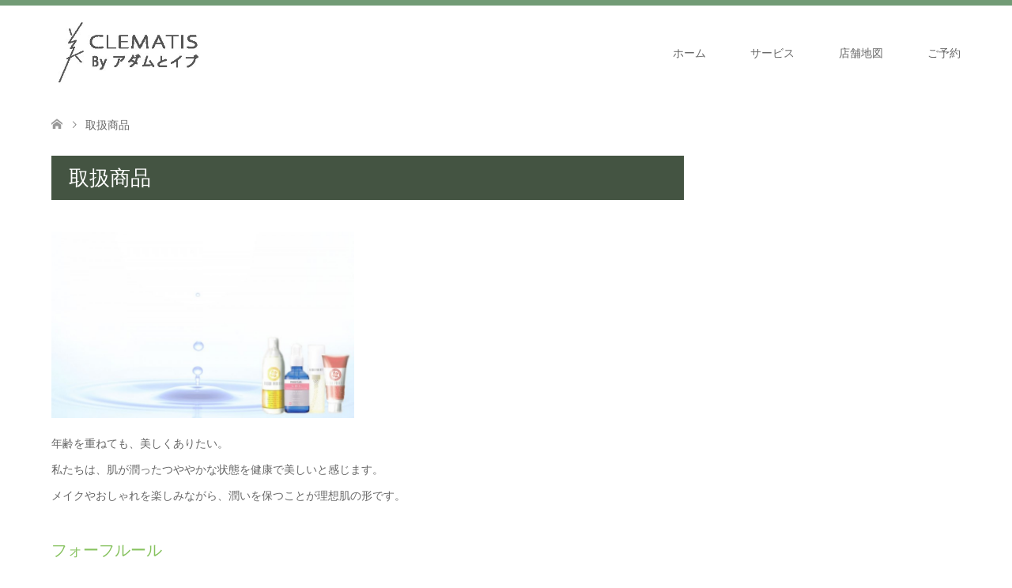

--- FILE ---
content_type: text/html; charset=UTF-8
request_url: https://adamtoeve.jp/product/
body_size: 5474
content:
<!DOCTYPE html>
<html lang="ja"
	prefix="og: https://ogp.me/ns#" >
<head>
<meta charset="UTF-8">
<!--[if IE]><meta http-equiv="X-UA-Compatible" content="IE=edge"><![endif]-->
<meta name="viewport" content="width=device-width">
<title>取扱商品 | CLEMATIS By アダムとイブ</title>
<meta name="description" content="年齢を重ねても、美しくありたい。私たちは、肌が潤ったつややかな状態を健康で美しいと感じます。メイクやおしゃれを楽しみながら、潤いを保つことが理想肌の形です。">
<link rel="pingback" href="https://adamtoeve.jp/xmlrpc.php">
<link rel="shortcut icon" href="https://adamtoeve.jp/wp-content/uploads/tcd-w/b3217fda9f53ac5e0ff013dc97d6ce7b_xo.ico">

<!-- All In One SEO Pack 3.7.1[233,265] -->
<script type="application/ld+json" class="aioseop-schema">{"@context":"https://schema.org","@graph":[{"@type":"Organization","@id":"https://adamtoeve.jp/#organization","url":"https://adamtoeve.jp/","name":"CLEMATIS By アダムとイブ","sameAs":[]},{"@type":"WebSite","@id":"https://adamtoeve.jp/#website","url":"https://adamtoeve.jp/","name":"CLEMATIS By アダムとイブ","publisher":{"@id":"https://adamtoeve.jp/#organization"},"potentialAction":{"@type":"SearchAction","target":"https://adamtoeve.jp/?s={search_term_string}","query-input":"required name=search_term_string"}},{"@type":"WebPage","@id":"https://adamtoeve.jp/product/#webpage","url":"https://adamtoeve.jp/product/","inLanguage":"ja","name":"取扱商品","isPartOf":{"@id":"https://adamtoeve.jp/#website"},"breadcrumb":{"@id":"https://adamtoeve.jp/product/#breadcrumblist"},"datePublished":"2020-07-20T03:12:46+09:00","dateModified":"2020-07-20T03:13:41+09:00"},{"@type":"BreadcrumbList","@id":"https://adamtoeve.jp/product/#breadcrumblist","itemListElement":[{"@type":"ListItem","position":1,"item":{"@type":"WebPage","@id":"https://adamtoeve.jp/","url":"https://adamtoeve.jp/","name":"CLEMATIS By アダムとイブ"}},{"@type":"ListItem","position":2,"item":{"@type":"WebPage","@id":"https://adamtoeve.jp/product/","url":"https://adamtoeve.jp/product/","name":"取扱商品"}}]}]}</script>
<link rel="canonical" href="https://adamtoeve.jp/product/" />
<meta property="og:type" content="article" />
<meta property="og:title" content="取扱商品 | CLEMATIS By アダムとイブ" />
<meta property="og:description" content="年齢を重ねても、美しくありたい。私たちは、肌が潤ったつややかな状態を健康で美しいと感じます。メイクやおしゃれを楽しみながら、潤いを保つことが理想肌の形です。 フォーフルール エバメール" />
<meta property="og:url" content="https://adamtoeve.jp/product/" />
<meta property="og:site_name" content="CLEMATIS By アダムとイブ" />
<meta property="og:image" content="https://adamtoeve.jp/wp-content/plugins/all-in-one-seo-pack/images/default-user-image.png" />
<meta property="article:published_time" content="2020-07-20T03:12:46Z" />
<meta property="article:modified_time" content="2020-07-20T03:13:41Z" />
<meta property="og:image:secure_url" content="https://adamtoeve.jp/wp-content/plugins/all-in-one-seo-pack/images/default-user-image.png" />
<meta name="twitter:card" content="summary" />
<meta name="twitter:title" content="取扱商品 | CLEMATIS By アダムとイブ" />
<meta name="twitter:description" content="年齢を重ねても、美しくありたい。私たちは、肌が潤ったつややかな状態を健康で美しいと感じます。メイクやおしゃれを楽しみながら、潤いを保つことが理想肌の形です。 フォーフルール エバメール" />
<meta name="twitter:image" content="https://adamtoeve.jp/wp-content/plugins/all-in-one-seo-pack/images/default-user-image.png" />
<!-- All In One SEO Pack -->
<link rel='dns-prefetch' href='//s.w.org' />
<link rel="alternate" type="application/rss+xml" title="CLEMATIS By アダムとイブ &raquo; フィード" href="https://adamtoeve.jp/feed/" />
<link rel="alternate" type="application/rss+xml" title="CLEMATIS By アダムとイブ &raquo; コメントフィード" href="https://adamtoeve.jp/comments/feed/" />
		<script type="text/javascript">
			window._wpemojiSettings = {"baseUrl":"https:\/\/s.w.org\/images\/core\/emoji\/12.0.0-1\/72x72\/","ext":".png","svgUrl":"https:\/\/s.w.org\/images\/core\/emoji\/12.0.0-1\/svg\/","svgExt":".svg","source":{"concatemoji":"https:\/\/adamtoeve.jp\/wp-includes\/js\/wp-emoji-release.min.js?ver=5.4.18"}};
			/*! This file is auto-generated */
			!function(e,a,t){var n,r,o,i=a.createElement("canvas"),p=i.getContext&&i.getContext("2d");function s(e,t){var a=String.fromCharCode;p.clearRect(0,0,i.width,i.height),p.fillText(a.apply(this,e),0,0);e=i.toDataURL();return p.clearRect(0,0,i.width,i.height),p.fillText(a.apply(this,t),0,0),e===i.toDataURL()}function c(e){var t=a.createElement("script");t.src=e,t.defer=t.type="text/javascript",a.getElementsByTagName("head")[0].appendChild(t)}for(o=Array("flag","emoji"),t.supports={everything:!0,everythingExceptFlag:!0},r=0;r<o.length;r++)t.supports[o[r]]=function(e){if(!p||!p.fillText)return!1;switch(p.textBaseline="top",p.font="600 32px Arial",e){case"flag":return s([127987,65039,8205,9895,65039],[127987,65039,8203,9895,65039])?!1:!s([55356,56826,55356,56819],[55356,56826,8203,55356,56819])&&!s([55356,57332,56128,56423,56128,56418,56128,56421,56128,56430,56128,56423,56128,56447],[55356,57332,8203,56128,56423,8203,56128,56418,8203,56128,56421,8203,56128,56430,8203,56128,56423,8203,56128,56447]);case"emoji":return!s([55357,56424,55356,57342,8205,55358,56605,8205,55357,56424,55356,57340],[55357,56424,55356,57342,8203,55358,56605,8203,55357,56424,55356,57340])}return!1}(o[r]),t.supports.everything=t.supports.everything&&t.supports[o[r]],"flag"!==o[r]&&(t.supports.everythingExceptFlag=t.supports.everythingExceptFlag&&t.supports[o[r]]);t.supports.everythingExceptFlag=t.supports.everythingExceptFlag&&!t.supports.flag,t.DOMReady=!1,t.readyCallback=function(){t.DOMReady=!0},t.supports.everything||(n=function(){t.readyCallback()},a.addEventListener?(a.addEventListener("DOMContentLoaded",n,!1),e.addEventListener("load",n,!1)):(e.attachEvent("onload",n),a.attachEvent("onreadystatechange",function(){"complete"===a.readyState&&t.readyCallback()})),(n=t.source||{}).concatemoji?c(n.concatemoji):n.wpemoji&&n.twemoji&&(c(n.twemoji),c(n.wpemoji)))}(window,document,window._wpemojiSettings);
		</script>
		<style type="text/css">
img.wp-smiley,
img.emoji {
	display: inline !important;
	border: none !important;
	box-shadow: none !important;
	height: 1em !important;
	width: 1em !important;
	margin: 0 .07em !important;
	vertical-align: -0.1em !important;
	background: none !important;
	padding: 0 !important;
}
</style>
	<link rel='stylesheet' id='style-css'  href='https://adamtoeve.jp/wp-content/themes/skin_tcd046/style.css?ver=1.5' type='text/css' media='all' />
<link rel='stylesheet' id='wp-block-library-css'  href='https://adamtoeve.jp/wp-includes/css/dist/block-library/style.min.css?ver=5.4.18' type='text/css' media='all' />
<script type='text/javascript' src='https://adamtoeve.jp/wp-includes/js/jquery/jquery.js?ver=1.12.4-wp'></script>
<script type='text/javascript' src='https://adamtoeve.jp/wp-includes/js/jquery/jquery-migrate.min.js?ver=1.4.1'></script>
<link rel='https://api.w.org/' href='https://adamtoeve.jp/wp-json/' />
<link rel='shortlink' href='https://adamtoeve.jp/?p=100' />
<link rel="alternate" type="application/json+oembed" href="https://adamtoeve.jp/wp-json/oembed/1.0/embed?url=https%3A%2F%2Fadamtoeve.jp%2Fproduct%2F" />
<link rel="alternate" type="text/xml+oembed" href="https://adamtoeve.jp/wp-json/oembed/1.0/embed?url=https%3A%2F%2Fadamtoeve.jp%2Fproduct%2F&#038;format=xml" />

<link rel="stylesheet" href="https://adamtoeve.jp/wp-content/themes/skin_tcd046/css/design-plus.css?ver=1.5">
<link rel="stylesheet" href="https://adamtoeve.jp/wp-content/themes/skin_tcd046/css/sns-botton.css?ver=1.5">
<link rel="stylesheet" href="https://adamtoeve.jp/wp-content/themes/skin_tcd046/css/responsive.css?ver=1.5">
<link rel="stylesheet" href="https://adamtoeve.jp/wp-content/themes/skin_tcd046/css/footer-bar.css?ver=1.5">

<script src="https://adamtoeve.jp/wp-content/themes/skin_tcd046/js/jquery.easing.1.3.js?ver=1.5"></script>
<script src="https://adamtoeve.jp/wp-content/themes/skin_tcd046/js/jscript.js?ver=1.5"></script>
<script src="https://adamtoeve.jp/wp-content/themes/skin_tcd046/js/comment.js?ver=1.5"></script>
<script src="https://adamtoeve.jp/wp-content/themes/skin_tcd046/js/header_fix.js?ver=1.5"></script>

<style type="text/css">
body, input, textarea { font-family: "Segoe UI", Verdana, "游ゴシック", YuGothic, "Hiragino Kaku Gothic ProN", Meiryo, sans-serif; }
.rich_font { font-weight:500; font-family: "Times New Roman" , "游明朝" , "Yu Mincho" , "游明朝体" , "YuMincho" , "ヒラギノ明朝 Pro W3" , "Hiragino Mincho Pro" , "HiraMinProN-W3" , "HGS明朝E" , "ＭＳ Ｐ明朝" , "MS PMincho" , serif; }

#header .logo { font-size:24px; }
.fix_top.header_fix #header .logo { font-size:20px; }
#footer_logo .logo { font-size:24px; }
#footer_logo img { width:50%; height:50%; }
#post_title { font-size:36px; }
body, .post_content { font-size:14px; }

@media screen and (max-width:991px) {
  #header .logo { font-size:18px; }
  .mobile_fix_top.header_fix #header .logo { font-size:18px; }
  #post_title { font-size:20px; }
  body, .post_content { font-size:14px; }
}




.image {
overflow: hidden;
-webkit-transition: 0.35s;
-moz-transition: 0.35s;
-ms-transition: 0.35s;
transition: 0.35s;
}
.image img {
-webkit-transform: scale(1);
-webkit-transition-property: opacity, scale, -webkit-transform;
-webkit-transition: 0.35s;
-moz-transform: scale(1);
-moz-transition-property: opacity, scale, -moz-transform;
-moz-transition: 0.35s;
-ms-transform: scale(1);
-ms-transition-property: opacity, scale, -ms-transform;
-ms-transition: 0.35s;
-o-transform: scale(1);
-o-transition-property: opacity, scale, -o-transform;
-o-transition: 0.35s;
transform: scale(1);
transition-property: opacity, scale, -webkit-transform;
transition: 0.35s;
-webkit-backface-visibility:hidden; backface-visibility:hidden;
}
.image:hover img, a:hover .image img {
 -webkit-transform: scale(1.2); -moz-transform: scale(1.2); -ms-transform: scale(1.2); -o-transform: scale(1.2); transform: scale(1.2);
}

.headline_bg_l, .headline_bg, ul.meta .category span, .page_navi a:hover, .page_navi span.current, .page_navi p.back a:hover,
#post_pagination p, #post_pagination a:hover, #previous_next_post2 a:hover, .single-news #post_meta_top .date, .single-campaign #post_meta_top .date, ol#voice_list .info .voice_button a:hover, .voice_user .voice_name, .voice_course .course_button a, .side_headline, #footer_top,
#comment_header ul li a:hover, #comment_header ul li.comment_switch_active a, #comment_header #comment_closed p, #submit_comment
{ background-color:#445442; }

.page_navi a:hover, .page_navi span.current, #post_pagination p, #comment_header ul li.comment_switch_active a, #comment_header #comment_closed p, #guest_info input:focus, #comment_textarea textarea:focus
{ border-color:#445442; }

#comment_header ul li.comment_switch_active a:after, #comment_header #comment_closed p:after
{ border-color:#445442 transparent transparent transparent; }

a:hover, #global_menu > ul > li > a:hover, #bread_crumb li a, #bread_crumb li.home a:hover:before, ul.meta .date, .footer_headline, .footer_widget a:hover,
#post_title, #previous_next_post a:hover, #previous_next_post a:hover:before, #previous_next_post a:hover:after,
#recent_news .info .date, .course_category .course_category_headline, .course_category .info .headline, ol#voice_list .info .voice_name, dl.interview dt, .voice_course .course_button a:hover, ol#staff_list .info .staff_name, .staff_info .staff_detail .staff_name, .staff_info .staff_detail .staff_social_link li a:hover:before,
.styled_post_list1 .date, .collapse_category_list li a:hover, .tcdw_course_list_widget .course_list li .image, .side_widget.tcdw_banner_list_widget .side_headline, ul.banner_list li .image,
#index_content1 .caption .headline, #index_course li .image, #index_news .date, #index_voice li .info .voice_name, #index_blog .headline, .table.pb_pricemenu td.menu, .side_widget .campaign_list .date, .side_widget .news_list .date, .side_widget .staff_list .staff_name, .side_widget .voice_list .voice_name
{ color:#3A6B51; }

#footer_bottom, a.index_blog_button:hover, .widget_search #search-btn input:hover, .widget_search #searchsubmit:hover, .widget.google_search #searchsubmit:hover, #submit_comment:hover, #header_slider .slick-dots li button:hover, #header_slider .slick-dots li.slick-active button
{ background-color:#3A6B51; }

.post_content a { color:#87C25F; }

#archive_wrapper, #related_post ol { background-color:rgba(68,84,66,0.15); }
#index_course li.noimage .image, .course_category .noimage .imagebox, .tcdw_course_list_widget .course_list li.noimage .image { background:rgba(68,84,66,0.3); }

#index_blog, #footer_widget, .course_categories li a.active, .course_categories li a:hover, .styled_post_list1_tabs li { background-color:rgba(79,130,83,0.15); }
#index_topics { background:rgba(79,130,83,0.8); }
#header { border-top-color:rgba(79,130,83,0.8); }

@media screen and (min-width:992px) {
  .fix_top.header_fix #header { background-color:rgba(79,130,83,0.8); }
  #global_menu ul ul a { background-color:#445442; }
  #global_menu ul ul a:hover { background-color:#3A6B51; }
}
@media screen and (max-width:991px) {
  a.menu_button.active { background:rgba(79,130,83,0.8); };
  .mobile_fix_top.header_fix #header { background-color:rgba(79,130,83,0.8); }
  #global_menu { background-color:#445442; }
  #global_menu a:hover { background-color:#3A6B51; }
}
@media screen and (max-width:991px) {
  .mobile_fix_top.header_fix #header { background-color:rgba(79,130,83,0.8); }
}


</style>

<style type="text/css"></style></head>
<body id="body" class="page-template-default page page-id-100 fix_top mobile_fix_top">


 <div id="header" class="clearfix">
  <div class="header_inner">
   <div id="header_logo">
    <div id="logo_image">
 <h1 class="logo">
  <a href="https://adamtoeve.jp/" title="CLEMATIS By アダムとイブ" data-label="CLEMATIS By アダムとイブ"><img class="h_logo" src="https://adamtoeve.jp/wp-content/uploads/2020/07/topロゴ2-1.jpg?1766203626" alt="CLEMATIS By アダムとイブ" title="CLEMATIS By アダムとイブ" /></a>
 </h1>
</div>
<div id="logo_image_fixed">
 <p class="logo"><a href="https://adamtoeve.jp/" title="CLEMATIS By アダムとイブ"><img class="s_logo" src="https://adamtoeve.jp/wp-content/uploads/2020/07/logo.png?1766203626" alt="CLEMATIS By アダムとイブ" title="CLEMATIS By アダムとイブ" /></a></p>
</div>
   </div>

      <a href="#" class="menu_button"><span>menu</span></a>
   <div id="global_menu">
    <ul id="menu-menu-1" class="menu"><li id="menu-item-72" class="menu-item menu-item-type-custom menu-item-object-custom menu-item-home menu-item-72"><a href="https://adamtoeve.jp/">ホーム</a></li>
<li id="menu-item-74" class="menu-item menu-item-type-custom menu-item-object-custom menu-item-74"><a href="https://adamtoeve.jp/course/">サービス</a></li>
<li id="menu-item-77" class="menu-item menu-item-type-custom menu-item-object-custom menu-item-77"><a href="https://adamtoeve.jp/map/">店舗地図</a></li>
<li id="menu-item-76" class="menu-item menu-item-type-custom menu-item-object-custom menu-item-76"><a href="https://adamtoeve.jp/reservation/">ご予約</a></li>
</ul>   </div>
     </div>
 </div><!-- END #header -->

 <div id="main_contents" class="clearfix">


<div id="bread_crumb">

<ul class="clearfix" itemscope itemtype="http://schema.org/BreadcrumbList">
 <li itemprop="itemListElement" itemscope itemtype="http://schema.org/ListItem" class="home"><a itemprop="item" href="https://adamtoeve.jp/"><span itemprop="name">ホーム</span></a><meta itemprop="position" content="1" /></li>

 <li itemprop="itemListElement" itemscope itemtype="http://schema.org/ListItem" class="last"><span itemprop="name">取扱商品</span><meta itemprop="position" content="2" /></li>

</ul>
</div>


<div id="main_col" class="clearfix">

  <div id="left_col">
 

 
 <div id="article">

    <div class="content_header">
         <h2 class="headline headline_bg_l">取扱商品</h2>
        </div>
  
  <div class="post_content clearfix">
   
<figure class="wp-block-image size-large is-resized"><img src="http://clematis-adam.sakura.ne.jp/clematis/wp-content/uploads/2020/07/index200.jpg" alt="" class="wp-image-98" width="383" height="235" srcset="https://adamtoeve.jp/wp-content/uploads/2020/07/index200.jpg 1024w, https://adamtoeve.jp/wp-content/uploads/2020/07/index200-300x185.jpg 300w, https://adamtoeve.jp/wp-content/uploads/2020/07/index200-768x473.jpg 768w, https://adamtoeve.jp/wp-content/uploads/2020/07/index200-800x492.jpg 800w" sizes="(max-width: 383px) 100vw, 383px" /></figure>



<p>年齢を重ねても、美しくありたい。<br>私たちは、肌が潤ったつややかな状態を健康で美しいと感じます。<br>メイクやおしゃれを楽しみながら、潤いを保つことが理想肌の形です。</p>



<p class="has-medium-font-size"><a href="https://www.fleur.co.jp/">フォーフルール</a></p>



<p class="has-medium-font-size"><a href="http://www.evermere.co.jp/" target="_blank" rel="noreferrer noopener">エバメール</a></p>
     </div>

 </div><!-- END #article -->

 
  </div><!-- END #left_col -->
 
  
 
  
</div><!-- END #main_col -->


 </div><!-- END #main_contents -->

   
 <div id="footer_top">
  <div class="footer_inner">

   <!-- footer logo -->
   <div id="footer_logo">
    <div class="logo_area">
 <p class="logo"><a href="https://adamtoeve.jp/" title="CLEMATIS By アダムとイブ"><img class="f_logo" src="https://adamtoeve.jp/wp-content/uploads/2020/07/logo.png?1766203626" alt="CLEMATIS By アダムとイブ" title="CLEMATIS By アダムとイブ" /></a></p>
</div>
   </div>

      <p id="footer_address">
        〒680-0022 鳥取市西町5丁目251    <span class="ml10">0857-30-2220</span>   </p>
   
   
  </div><!-- END #footer_top_inner -->
 </div><!-- END #footer_top -->

 <div id="footer_bottom">
  <div class="footer_inner">

   <p id="copyright"><span>Copyright </span>&copy; <a href="https://adamtoeve.jp/">CLEMATIS By アダムとイブ</a>. All Rights Reserved.</p>

   <div id="return_top">
    <a href="#body"><span>PAGE TOP</span></a>
   </div><!-- END #return_top -->

  </div><!-- END #footer_bottom_inner -->
 </div><!-- END #footer_bottom -->



<script>


jQuery(document).ready(function($){



});
</script>



<script type='text/javascript' src='https://adamtoeve.jp/wp-includes/js/comment-reply.min.js?ver=5.4.18'></script>
<script type='text/javascript' src='https://adamtoeve.jp/wp-includes/js/wp-embed.min.js?ver=5.4.18'></script>
</body>
</html>
